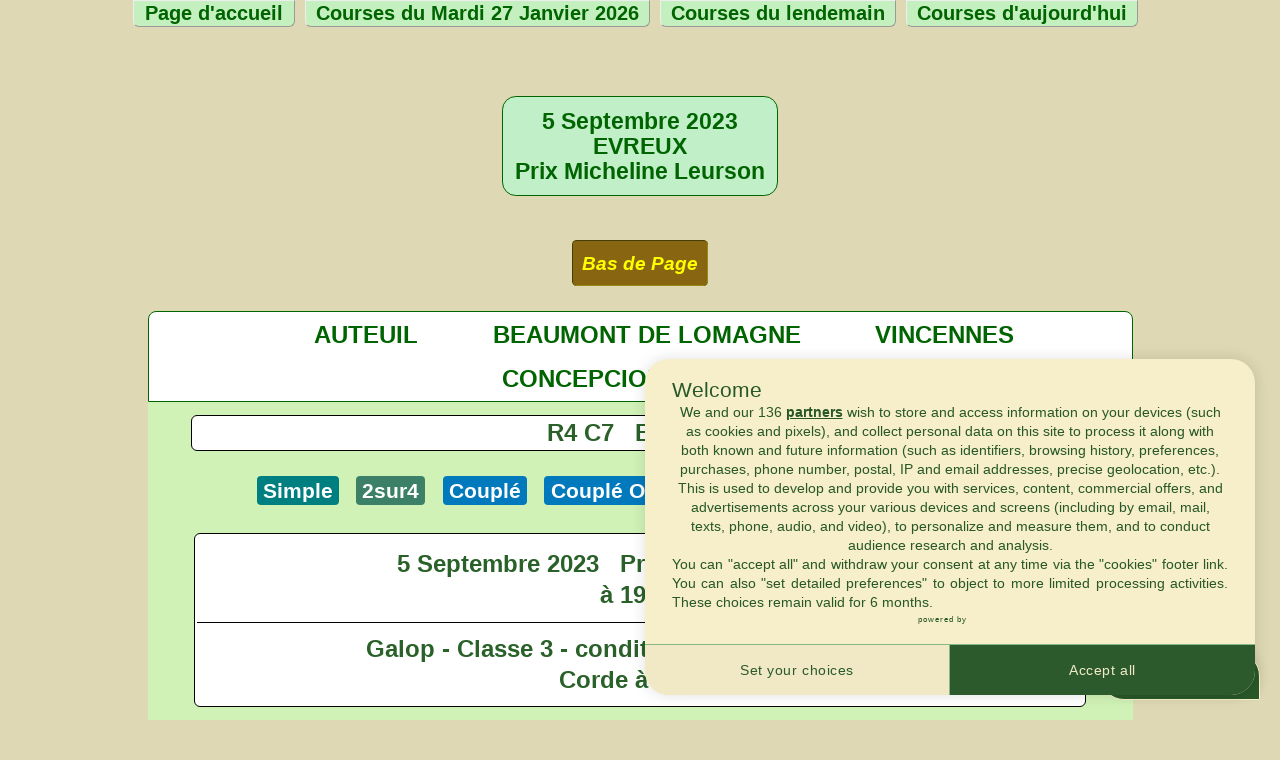

--- FILE ---
content_type: text/html; charset=UTF-8
request_url: https://www.pronostics-courses.fr/php/courses-anciennes/pronostics-old-courses-2309050407.html
body_size: 4444
content:
<!DOCTYPE html>
<html lang="fr">

<head>
<meta http-equiv="Content-Type" content="text/html; charset=utf-8">
<meta name="viewport" content="width=device-width, initial-scale=1.0">

<link rel="stylesheet" type="text/css" nonce="VJNjtuHclzlhrO38SQPTOAgNb0J6zfjK" href="/tmp_style_20260130_02.css">
<script data-cfasync="false" nonce="VJNjtuHclzlhrO38SQPTOAgNb0J6zfjK" src="https://cache.consentframework.com/js/pa/25085/c/SZFBN/stub" referrerpolicy="unsafe-url" charset="utf-8" type="text/javascript"></script>
<script data-cfasync="false" nonce="VJNjtuHclzlhrO38SQPTOAgNb0J6zfjK" src="https://choices.consentframework.com/js/pa/25085/c/SZFBN/cmp" referrerpolicy="unsafe-url" charset="utf-8" type="text/javascript" async></script>

<!--[if IE]>
<meta http-equiv="X-UA-Compatible" content="IE=edge">
<![endif]-->
<!--[if lt IE 9]>
<script nonce="VJNjtuHclzlhrO38SQPTOAgNb0J6zfjK" src="http://github.com/aFarkas/html5shiv/blob/master/dist/html5shiv.js" defer></script>
<![endif]-->


<!-- Matomo -->
<script nonce="VJNjtuHclzlhrO38SQPTOAgNb0J6zfjK">
  var _paq = window._paq = window._paq || [];
  /* tracker methods like "setCustomDimension" should be called before "trackPageView" */
  _paq.push(['trackPageView']);
  _paq.push(['enableLinkTracking']);
  _paq.push(['HeatmapSessionRecording::disable']);
  (function() {
    var u="https://analytics.pronostics-courses.fr/";
    _paq.push(['setTrackerUrl', u+'matomo.php']);
    _paq.push(['setSiteId', '1']);
    var d=document, g=d.createElement('script'), s=d.getElementsByTagName('script')[0];
    g.type='text/javascript'; g.nonce="VJNjtuHclzlhrO38SQPTOAgNb0J6zfjK"; g.async=true; g.src=u+'matomo.js'; s.parentNode.insertBefore(g,s);
  })();
</script>
<!-- End Matomo Code -->



<link rel="canonical" href="https://www.pronostics-courses.fr/php/courses-anciennes/pronostics-old-courses-2309050407.html">
<title>Prix Micheline Leurson - EVREUX - 05/09/2023</title>
<meta name="keywords" content="cheval, chevaux, pronostics, courses de chevaux, pronostic, pronostics courses, pronostics courses de chevaux, estimations pr&eacute;visionnelles, base de donn&eacute;es courses">


<meta name="description" content="5 Septembre 2023 - Pronostics et Statistiques Courses courues : EVREUX  Prix Micheline Leurson 2 SUR 4">
<meta name="author" content="Jean-Francois Ortolo">
</head>
<body itemscope itemtype="http://schema.org/WebPage">
<meta itemprop="name" content="Prix Micheline Leurson - EVREUX - 05/09/2023">
<meta itemprop="description" content="5 Septembre 2023 - Pronostics et Statistiques Courses courues : EVREUX  Prix Micheline Leurson 2 SUR 4">
<a itemprop="url" href="https://www.pronostics-courses.fr/php/courses-anciennes/pronostics-old-courses-2309050407.html" aria-label="5 Septembre 2023 - Pronostics et Statistiques Courses courues : EVREUX  Prix Micheline Leurson 2 SUR 4"></a>
<span itemscope itemtype="http://schema.org/Language">
<meta itemprop="name" content="French">
</span>
<div itemscope itemtype="http://schema.org/AboutPage">
<div itemprop="author" itemscope itemtype="http://schema.org/Person">
<meta itemprop="name" content="Jean-Francois Ortolo">
<meta itemprop="birthDate" content="1957-12-18">
<meta itemprop="nationality" content="French">
<meta itemprop="homeLocation" content="Paris">
</div>
</div>

<meta property="og:title" content="Prix Micheline Leurson - EVREUX - 05/09/2023">
<meta property="og:type" content="Prix Micheline Leurson - EVREUX - 05/09/2023">
<meta property="og:url" content="https://www.pronostics-courses.fr/php/courses-anciennes/pronostics-old-courses-2309050407.html">

<div id="Menu_Page"></div><label for="show-menu" class="show-menu">Menu</label>
<input type="checkbox" id="show-menu" aria-pressed="true" role="button">
<ul id="new_menu" itemscope itemtype="http://schema.org/WebPageElement">
<li itemprop="itemListElement" itemscope itemtype="http://schema.org/ListItem"><a itemprop="item" itemscope itemtype="http://schema.org/SiteNavigationElement" href="https://www.pronostics-courses.fr">Page d&#039;accueil</a></li><li itemprop="itemListElement" itemscope itemtype="http://schema.org/ListItem"><a itemprop="item" itemscope itemtype="http://schema.org/SiteNavigationElement" href="https://www.pronostics-courses.fr/php/courses-anciennes/liste-old-courses-27-1-2026.html"> Courses du Mardi 27 Janvier 2026</a></li><li itemprop="itemListElement" itemscope itemtype="http://schema.org/ListItem"><a itemprop="item" itemscope itemtype="http://schema.org/SiteNavigationElement" href="https://www.pronostics-courses.fr/php/courses-lendemain/new-courses.php">Courses du lendemain</a></li><li itemprop="itemListElement" itemscope itemtype="http://schema.org/ListItem"><a itemprop="item" itemscope itemtype="http://schema.org/SiteNavigationElement" href="https://www.pronostics-courses.fr/php/courses-aujourdhui/new-courses.php">Courses d'aujourd'hui</a></li></ul>
<br>
<br>
<section>
<h1 class="generic_en_tete en_tete coul_titre_courses">
5 Septembre 2023<br>EVREUX<br>Prix Micheline Leurson</h1>
<br>
<br>
<a id="Haut_Page" href="#Bas_Page">Bas de Page</a><br>
<br>
<article>
<table class="generic_main coul_table_courses" itemscope itemtype="http://schema.org/Table">
<caption class="titre_titre_new coul_table_courses" itemprop="description">

<div class="liens_reunions">
<h2 class="center_liens"><a href="https://www.pronostics-courses.fr/php/courses-anciennes/liste-old-courses-05-09-2023.html#ancre_reunion_0">AUTEUIL</a>
</h2>
<h2 class="center_liens"><a href="https://www.pronostics-courses.fr/php/courses-anciennes/liste-old-courses-05-09-2023.html#ancre_reunion_1">BEAUMONT DE LOMAGNE</a>
</h2>
<h2 class="center_liens"><a href="https://www.pronostics-courses.fr/php/courses-anciennes/liste-old-courses-05-09-2023.html#ancre_reunion_2">VINCENNES</a>
</h2>
<h2 class="center_liens"><a href="https://www.pronostics-courses.fr/php/courses-anciennes/liste-old-courses-05-09-2023.html#ancre_reunion_4">CONCEPCION</a>
</h2>
<h2 class="center_liens"><a href="https://www.pronostics-courses.fr/php/courses-anciennes/liste-old-courses-05-09-2023.html#ancre_reunion_5">DIEPPE</a>
</h2>
</div>

<div class="reunion">
R4&nbsp;C7&nbsp;&nbsp;&nbsp;EVREUX</div>
<div class="liens_courses_center"><div class="parallelogramme coul logo_simple paris_none">Simple</div>
<div class="parallelogramme coul logo_2sur4 paris_none">2sur4</div>
<div class="parallelogramme coul logo_couple paris_none">Couplé</div>
<div class="parallelogramme coul logo_couple_ordre paris_none">Couplé Ordre</div>
<div class="parallelogramme coul logo_trio paris_plain">Trio</div>
<div class="parallelogramme coul logo_trio_ordre paris_plain">Trio Ordre</div>
<div class="parallelogramme coul logo_mini_multi paris_plain">Mini Multi</div>
</div>
<div class="course_liste">
<div class="course">
<span>5 Septembre 2023</span>&nbsp;&nbsp;&nbsp;<span>Prix Micheline Leurson</span><br>
&nbsp;<span>&agrave;&nbsp;19h42</span></div>
<div class="liste">
<nav>Galop - Classe 3 - conditions - 12 000 &euro; -  2500  m</nav>
<nav>Corde à droite</nav>
</div>
</div>
&nbsp;&nbsp;<div class="liens_courses">
<div class="lien_course_actif"><a href="https://www.pronostics-courses.fr/php/courses-anciennes/pronostics-old-courses-2309050401.html">1</a>
</div>
<div class="lien_course_actif"><a href="https://www.pronostics-courses.fr/php/courses-anciennes/pronostics-old-courses-2309050402.html">2</a>
</div>
<div class="lien_course_actif"><a href="https://www.pronostics-courses.fr/php/courses-anciennes/pronostics-old-courses-2309050403.html">3</a>
</div>
<div class="lien_course_actif"><a href="https://www.pronostics-courses.fr/php/courses-anciennes/pronostics-old-courses-2309050404.html">4</a>
</div>
<div class="lien_course_actif"><a href="https://www.pronostics-courses.fr/php/courses-anciennes/pronostics-old-courses-2309050405.html">5</a>
</div>
<div class="lien_course_actif"><a href="https://www.pronostics-courses.fr/php/courses-anciennes/pronostics-old-courses-2309050406.html">6</a>
</div>
<div class="lien_course_none">7</div>
<div class="lien_course_actif"><a href="https://www.pronostics-courses.fr/php/courses-anciennes/pronostics-old-courses-2309050408.html">8</a>
</div>
</div>

</caption>
<thead>
<tr>
<th class="tooltip titrehorse" data-toggle="Nom du Cheval">
Chevaux</th>
<th class="tooltip titrecells" data-toggle="No Partants">
N°</th>
<th class="tooltip titrecells_no_tab" data-toggle="Sexe">
S</th>
<th class="tooltip titrecells_no_tab" data-toggle="Age">
A</th>
<th class="tooltip titrecells_no_tab" data-toggle="Trend à la date de la dernière course.">
Trend<br>Pr&eacute;c&eacute;d</th>
<th class="tooltip titrecells_no_tab" data-toggle="Trend actualisé à la date de la course actuelle.">
Trend<br>Actuel</th>
<th class="tooltip titrecells" data-toggle="Ce mode de Trend ne tient compte que des Courses passées datant de moins d'un an.">
Trend<br>R&eacute;cent</th>
<th class="tooltip titrecells_no_tab" data-toggle="Nombre de jours depuis la dernière course courue.">
Jours</th>
<th class="tooltip titrecells" data-toggle="Estimation Prévisionn. complète.">
Estim.<br>Pr&eacute;vis.</th>
<th class="tooltip titrecells" data-toggle="Nombre de courses précédentes courues par le cheval.">
Couru</th>
<th class="tooltip titrecells" data-toggle="Ce sont les rangs obtenus par chaque Cheval, lors de cette Course.">
Rangs</th>
<th class="tooltip titrecells" data-toggle="Moyenne pondérée des rangs d'arrrivées obtenus pour chaque Courses.">
Indice<br>Rang</th>
<th class="tooltip titrecells_no_tab" data-toggle="La moyenne pondérée ne prend en compte, que les rangs des Chevaux inférieurs ou égaux à 5.">
Plac&eacute;</th>
<th class="tooltip titrecells_no_tab" data-toggle="Pourcent. d'arrivées parmi les cinq premiers.">
&#037;<br>&lt;&#061;5</th>
<th class="tooltip titrecells_no_tab" data-toggle="Pourcent. d'arrivées parmi les trois premiers.">
&#037;<br>&lt;&#061;3</th>
</tr>
</thead>
<tbody>
<tr>
<td class="coul4 coul_black">&nbsp;GIRASOLE</td>
<td class="cellscenter">4</td>
<td class="cellscenter_no_tab">F</td>
<td class="cellscenter_no_tab">3</td>
<td class="cellscenter_no_tab">3,30</td>
<td class="cellscenter_no_tab">0,52</td>
<td class="cellscenter">3,30</td>
<td class="cellscenter_no_tab">17</td>
<td class="cellscenter">1,31</td>
<td class="cellscenter">3</td>
<td class="cellscenter3">3</td>
<td class="cellscenter">9,36</td>
<td class="cellscenter_no_tab">4,68</td>
<td class="cellscenter_no_tab">66</td>
<td class="cellscenter_no_tab">66</td>
</tr>
<tr>
<td class="coul1 coul_black">&nbsp;ULTRA&nbsp;D&#039;AUNOU</td>
<td class="cellscenter">1</td>
<td class="cellscenter_no_tab">H</td>
<td class="cellscenter_no_tab">3</td>
<td class="cellscenter_no_tab">7,37</td>
<td class="cellscenter_no_tab">9,83</td>
<td class="cellscenter">7,37</td>
<td class="cellscenter_no_tab">31</td>
<td class="cellscenter">9,83</td>
<td class="cellscenter">2</td>
<td class="cellscenter">5</td>
<td class="cellscenter">6,14</td>
<td class="cellscenter_no_tab">6,14</td>
<td class="cellscenter_no_tab">100</td>
<td class="cellscenter_no_tab">100</td>
</tr>
<tr>
<td class="coul9 coul_black">&nbsp;PAVLOVA&nbsp;DU&nbsp;BERLAIS</td>
<td class="cellscenter">9</td>
<td class="cellscenter_no_tab">F</td>
<td class="cellscenter_no_tab">3</td>
<td class="cellscenter_no_tab">14,75</td>
<td class="cellscenter_no_tab">347,02</td>
<td class="cellscenter">14,75</td>
<td class="cellscenter_no_tab">289</td>
<td class="cellscenter">347,02</td>
<td class="cellscenter">2</td>
<td class="cellscenter">8</td>
<td class="cellscenter">8,42</td>
<td class="cellscenter_no_tab">2,11</td>
<td class="cellscenter_no_tab">50</td>
<td class="cellscenter_no_tab">50</td>
</tr>
<tr>
<td class="coul2 coul_white">&nbsp;RODAINAH</td>
<td class="cellscenter">2</td>
<td class="cellscenter_no_tab">F</td>
<td class="cellscenter_no_tab">3</td>
<td class="cellscenter_no_tab">8,28</td>
<td class="cellscenter_no_tab">6,02</td>
<td class="cellscenter">8,28</td>
<td class="cellscenter_no_tab">31</td>
<td class="cellscenter">5,41</td>
<td class="cellscenter">5</td>
<td class="cellscenter1">1</td>
<td class="cellscenter">11,70</td>
<td class="cellscenter_no_tab">8,58</td>
<td class="cellscenter_no_tab">60</td>
<td class="cellscenter_no_tab">20</td>
</tr>
<tr>
<td class="coul5 coul_black">&nbsp;TRUBLION</td>
<td class="cellscenter">5</td>
<td class="cellscenter_no_tab">H</td>
<td class="cellscenter_no_tab">3</td>
<td class="cellscenter_no_tab">9,21</td>
<td class="cellscenter_no_tab">-57,21</td>
<td class="cellscenter">9,21</td>
<td class="cellscenter_no_tab">101</td>
<td class="cellscenter">-57,21</td>
<td class="cellscenter">2</td>
<td class="cellscenter4">4</td>
<td class="cellscenter">16,12</td>
<td class="cellscenter_no_tab">9,21</td>
<td class="cellscenter_no_tab">50</td>
<td class="cellscenter_no_tab">0</td>
</tr>
<tr>
<td class="coul8 coul_black">&nbsp;ANAGALLIS</td>
<td class="cellscenter">8</td>
<td class="cellscenter_no_tab">F</td>
<td class="cellscenter_no_tab">3</td>
<td class="cellscenter_no_tab">12,65</td>
<td class="cellscenter_no_tab">7,60</td>
<td class="cellscenter">12,65</td>
<td class="cellscenter_no_tab">67</td>
<td class="cellscenter">7,60</td>
<td class="cellscenter">2</td>
<td class="cellscenter2">2</td>
<td class="cellscenter">13,70</td>
<td class="cellscenter_no_tab">13,70</td>
<td class="cellscenter_no_tab">0</td>
<td class="cellscenter_no_tab">0</td>
</tr>
<tr>
<td class="coul6 coul_white">&nbsp;WISH&nbsp;HOP</td>
<td class="cellscenter">6</td>
<td class="cellscenter_no_tab">H</td>
<td class="cellscenter_no_tab">3</td>
<td class="cellscenter_no_tab">24,46</td>
<td class="cellscenter_no_tab">28,91</td>
<td class="cellscenter">24,46</td>
<td class="cellscenter_no_tab">30</td>
<td class="cellscenter">28,91</td>
<td class="cellscenter">2</td>
<td class="cellscenter">9</td>
<td class="cellscenter">22,24</td>
<td class="cellscenter_no_tab">22,24</td>
<td class="cellscenter_no_tab">0</td>
<td class="cellscenter_no_tab">0</td>
</tr>
<tr>
<td class="coul3 coul_black">&nbsp;DRUM&nbsp;ROLL</td>
<td class="cellscenter">3</td>
<td class="cellscenter_no_tab">F</td>
<td class="cellscenter_no_tab">3</td>
<td class="cellscenter_no_tab">18,10</td>
<td class="cellscenter_no_tab">18,17</td>
<td class="cellscenter">18,10</td>
<td class="cellscenter_no_tab">31</td>
<td class="cellscenter">19,16</td>
<td class="cellscenter">5</td>
<td class="cellscenter">6</td>
<td class="cellscenter">17,79</td>
<td class="cellscenter_no_tab">8,19</td>
<td class="cellscenter_no_tab">40</td>
<td class="cellscenter_no_tab">20</td>
</tr>
<tr>
<td class="coul7 coul_black">&nbsp;ON&nbsp;A&nbsp;SOUFFERT</td>
<td class="cellscenter">7</td>
<td class="cellscenter_no_tab">H</td>
<td class="cellscenter_no_tab">3</td>
<td class="cellscenter_no_tab">28,91</td>
<td class="cellscenter_no_tab">49,25</td>
<td class="cellscenter">28,91</td>
<td class="cellscenter_no_tab">32</td>
<td class="cellscenter">49,25</td>
<td class="cellscenter">2</td>
<td class="cellscenter">7</td>
<td class="cellscenter">20,02</td>
<td class="cellscenter_no_tab">11,12</td>
<td class="cellscenter_no_tab">50</td>
<td class="cellscenter_no_tab">0</td>
</tr>
<tr>
<td class="coul10 coul_white">&nbsp;SHALAKA</td>
<td class="cellscenter">10</td>
<td class="cellscenter_no_tab">F</td>
<td class="cellscenter_no_tab">3</td>
<td class="cellscenter_no_tab">18,97</td>
<td class="cellscenter_no_tab">-48,25</td>
<td class="cellscenter">18,97</td>
<td class="cellscenter_no_tab">41</td>
<td class="cellscenter">-48,25</td>
<td class="cellscenter">2</td>
<td class="cellscenter"></td>
<td class="cellscenter">26,35</td>
<td class="cellscenter_no_tab">26,35</td>
<td class="cellscenter_no_tab">0</td>
<td class="cellscenter_no_tab">0</td>
</tr>
</tbody>
</table>
</article>
<div>
<br>
</div>
<div>
<p aria-hidden="true"></p>
<br>
</div>
<article>
<div class="autour_pronos">
<table class="generic_pronostics">
<caption class="titre_pronostic">
<h3>
Pronostic Calcul&eacute;
</h3>
</caption>
<thead>
<tr>
<th class="titre_ancienne">
Rangs Pr&eacute;vus
</th><th class="ligne1_anciennes">
1
</th><th class="ligne1_anciennes">
2
</th><th class="ligne1_anciennes">
3
</th><th class="ligne1_anciennes">
4
</th><th class="ligne1_anciennes">
5
</th><th class="ligne1_anciennes">
6
</th><th class="ligne1_anciennes">
7
</th></tr>
</thead>
<tbody>
<tr>
<td class="titre_ancienne">
Partants
</td><td class="ligne3_anciennes">
4
</td><td class="ligne3_anciennes">
1
</td><td class="ligne3_anciennes">
2
</td><td class="ligne3_anciennes">
6
</td><td class="ligne3_anciennes">
3
</td><td class="ligne3_anciennes">
7
</td><td class="ligne3_anciennes">
10
</td></tr>
<tr>
<td class="titre_ancienne">
Rangs obtenus
</td><td class="ligne3_anciennes3">
3
</td><td class="ligne3_anciennes">

</td><td class="ligne3_anciennes1">
1
</td><td class="ligne3_anciennes">

</td><td class="ligne3_anciennes">

</td><td class="ligne3_anciennes">

</td><td class="ligne3_anciennes">

</td></tr>
</tbody>
</table>
</div>
</article>
<div>
<br>
</div>
<div>
<br>
<br>
</div>
<div>
<br>
</div>
<article>
<h2 class="autour_pronos coul_autour_pronos">
Rapports des Courses
</h2>
<div class="centered_50_rapports">
<div class="tableau_rapports">
<div class="legende">
eRapports pour 1 &euro;</div>
<div class="table">
	<div class="td_first_titre colspan30">
	eSimple
	</div>
	<div class="td_first colspan23">
	2
	</div>
	<div class="td_first colspan23">
	8
	</div>
	<div class="td_first colspan23">
	4
	</div>
	<div class="td_first_bas colspan30">
	Gagnant
	</div>
	<div class="td_bas colspan23">
	3,70
	</div>
	<div class="td_bas colspan23">
	&nbsp;
	</div>
	<div class="td_bas colspan23">
	&nbsp;
	</div>
	<div class="td_first_bas colspan30">
	Plac&eacute;
	</div>
	<div class="td_bas colspan23">
	1,40
	</div>
	<div class="td_bas colspan23">
	1,50
	</div>
	<div class="td_bas colspan23">
	1,60
	</div>
</div>
<br>
<br>
<div class="table">
	<div class="td_first_titre colspan30">
	eCoupl&eacute;
	</div>
	<div class="td_first colspan23">
	2-8
	</div>
	<div class="td_first colspan23">
	2-4
	</div>
	<div class="td_first colspan23">
	8-4
	</div>
	<div class="td_first_bas colspan30">
	Gagnant
	</div>
	<div class="td_bas colspan23">
	7,20
	</div>
	<div class="td_bas colspan23">
	&nbsp;
	</div>
	<div class="td_bas colspan23">
	&nbsp;
	</div>
	<div class="td_first_bas colspan30">
	Plac&eacute;
	</div>
	<div class="td_bas colspan23">
	2,90
	</div>
	<div class="td_bas colspan23">
	2,90
	</div>
	<div class="td_bas colspan23">
	3,40
	</div>
</div>
<br>
<br>
<div class="table">
	<div class="td_first_titre colspan50">
	eTrio
	</div>
	<div class="td_first colspan50">
	2-8-4
	</div>
	<div class="td_first_bas colspan50">
	&nbsp;
	</div>
	<div class="td_bas colspan50">
	6,40
	</div>
</div>
<br>
<br>
<div class="table">
	<div class="td_first_titre colspan33">
	e2sur4
	</div>
	<div class="td_titre colspan66">
	1,40
	</div>
	<div class="td_first_bas colspan33">
	2-8
	</div>
	<div class="td_bas colspan33">
	2-5
	</div>
	<div class="td_bas colspan33">
	8-5
	</div>
	<div class="td_first_bas colspan33">
	2-4
	</div>
	<div class="td_bas colspan33">
	8-4
	</div>
	<div class="td_bas colspan33">
	4-5
	</div>
</div>
<br>
<br>
<div class="table">
	<div class="td_first_titre colspan33">
	eMini Multi
	</div>
	<div class="td_titre colspan66">
	2-8-4-5
	</div>
	<div class="td_first_bas colspan33">
	Mini Multi en 4
	</div>
	<div class="td_bas colspan33">
	Mini Multi en 5
	</div>
	<div class="td_bas colspan33">
	Mini Multi en 6
	</div>
	<div class="td_first_bas colspan33">
	18,00
	</div>
	<div class="td_bas colspan33">
	3,60
	</div>
	<div class="td_bas colspan33">
	1,20
	</div>
</div>
<br>
<br>
</div>
</div>
<p><br></p>
<div class="centered_50_rapports">
<div class="tableau_rapports">
<div class="legende">
Rapports réels pour 1&euro;</div>
<div class="table">
	<div class="td_first_titre colspan30">
	Simple
	</div>
	<div class="td_first colspan23">
	2
	</div>
	<div class="td_first colspan23">
	8
	</div>
	<div class="td_first colspan23">
	4
	</div>
	<div class="td_first_bas colspan30">
	Gagnant
	</div>
	<div class="td_bas colspan23">
	3,90
	</div>
	<div class="td_bas colspan23">
	&nbsp;
	</div>
	<div class="td_bas colspan23">
	&nbsp;
	</div>
	<div class="td_first_bas colspan30">
	Plac&eacute;
	</div>
	<div class="td_bas colspan23">
	1,50
	</div>
	<div class="td_bas colspan23">
	1,50
	</div>
	<div class="td_bas colspan23">
	1,70
	</div>
</div>
<br>
<br>
<div class="table">
	<div class="td_first_titre colspan30">
	Coupl&eacute;
	</div>
	<div class="td_first colspan23">
	2-8
	</div>
	<div class="td_first colspan23">
	2-4
	</div>
	<div class="td_first colspan23">
	8-4
	</div>
	<div class="td_first_bas colspan30">
	Gagnant
	</div>
	<div class="td_bas colspan23">
	5,60
	</div>
	<div class="td_bas colspan23">
	&nbsp;
	</div>
	<div class="td_bas colspan23">
	&nbsp;
	</div>
	<div class="td_first_bas colspan30">
	Plac&eacute;
	</div>
	<div class="td_bas colspan23">
	2,40
	</div>
	<div class="td_bas colspan23">
	2,90
	</div>
	<div class="td_bas colspan23">
	3,10
	</div>
</div>
<br>
<br>
<div class="table">
	<div class="td_first_titre colspan50">
	Trio
	</div>
	<div class="td_first colspan50">
	2-8-4
	</div>
	<div class="td_first_bas colspan50">
	&nbsp;
	</div>
	<div class="td_bas colspan50">
	7,00
	</div>
</div>
<br>
<br>
<div class="table">
	<div class="td_first_titre colspan33">
	2 sur 4
	</div>
	<div class="td_titre colspan66">
	1,60
	</div>
	<div class="td_first_bas colspan33">
	2-8
	</div>
	<div class="td_bas colspan33">
	2-5
	</div>
	<div class="td_bas colspan33">
	8-5
	</div>
	<div class="td_first_bas colspan33">
	2-4
	</div>
	<div class="td_bas colspan33">
	8-4
	</div>
	<div class="td_bas colspan33">
	4-5
	</div>
</div>
<br>
<br>
<div class="table">
	<div class="td_first_titre colspan33">
	Mini Multi
	</div>
	<div class="td_titre colspan66">
	2-8-4-5
	</div>
	<div class="td_first_bas colspan33">
	Mini Multi en 4
	</div>
	<div class="td_bas colspan33">
	Mini Multi en 5
	</div>
	<div class="td_bas colspan33">
	Mini Multi en 6
	</div>
	<div class="td_first_bas colspan33">
	21,00
	</div>
	<div class="td_bas colspan33">
	4,20
	</div>
	<div class="td_bas colspan33">
	1,40
	</div>
</div>
<br>
<br>
</div>
</div>
<p><br></p>
<p><br></p>
<div class="centered_50_rapports">
<div class="tableau_rapports">
<div class="legende">
Rapports Genybet pour 1 &euro;</div>
<div class="table">
	<div class="td_first_titre colspan30">
	gSimple
	</div>
	<div class="td_first colspan23">
	2
	</div>
	<div class="td_first colspan23">
	8
	</div>
	<div class="td_first colspan23">
	4
	</div>
	<div class="td_first_bas colspan30">
	Gagnant
	</div>
	<div class="td_bas colspan23">
	4,41
	</div>
	<div class="td_bas colspan23">
	&nbsp;
	</div>
	<div class="td_bas colspan23">
	&nbsp;
	</div>
	<div class="td_first_bas colspan30">
	Plac&eacute;
	</div>
	<div class="td_bas colspan23">
	1,14
	</div>
	<div class="td_bas colspan23">
	1,36
	</div>
	<div class="td_bas colspan23">
	1,55
	</div>
</div>
<br>
<br>
<div class="table">
	<div class="td_first_titre colspan30">
	gCoupl&eacute;
	</div>
	<div class="td_first colspan23">
	2-8
	</div>
	<div class="td_first colspan23">
	2-4
	</div>
	<div class="td_first colspan23">
	8-4
	</div>
	<div class="td_first_bas colspan30">
	Gagnant
	</div>
	<div class="td_bas colspan23">
	8,16
	</div>
	<div class="td_bas colspan23">
	&nbsp;
	</div>
	<div class="td_bas colspan23">
	&nbsp;
	</div>
	<div class="td_first_bas colspan30">
	Plac&eacute;
	</div>
	<div class="td_bas colspan23">
	2,84
	</div>
	<div class="td_bas colspan23">
	3,23
	</div>
	<div class="td_bas colspan23">
	3,92
	</div>
</div>
<br>
<br>
<div class="table">
	<div class="td_first_titre colspan50">
	gCoupl&eacute; Ordre
	</div>
	<div class="td_first colspan50">
	2-8
	</div>
	<div class="td_first_bas colspan50">
	Gagnant
	</div>
	<div class="td_bas colspan50">
	17,24
	</div>
</div>
<br>
<br>
<div class="table">
	<div class="td_first_titre colspan50">
	gTrio
	</div>
	<div class="td_first colspan50">
	2-8-4
	</div>
	<div class="td_first_bas colspan50">
	&nbsp;
	</div>
	<div class="td_bas colspan50">
	8,07
	</div>
</div>
<br>
<br>
<div class="table">
	<div class="td_first_titre colspan50">
	gTrio Ordre
	</div>
	<div class="td_first colspan50">
	2-8-4
	</div>
	<div class="td_first_bas colspan50">
	&nbsp;
	</div>
	<div class="td_bas colspan50">
	48,15
	</div>
</div>
<br>
<br>
<div class="table">
	<div class="td_first_titre colspan33">
	g2sur4
	</div>
	<div class="td_titre colspan66">
	1,57
	</div>
	<div class="td_first_bas colspan33">
	2-8
	</div>
	<div class="td_bas colspan33">
	2-5
	</div>
	<div class="td_bas colspan33">
	8-5
	</div>
	<div class="td_first_bas colspan33">
	2-4
	</div>
	<div class="td_bas colspan33">
	8-4
	</div>
	<div class="td_bas colspan33">
	4-5
	</div>
</div>
<br>
<br>
<div class="table">
	<div class="td_first_titre colspan50">
	gTop4
	</div>
	<div class="td_first colspan50">
	2-8-4-5
	</div>
	<div class="td_first_bas colspan50">
	&nbsp;
	</div>
	<div class="td_bas colspan50">
	23,48
	</div>
	<div class="td_bas colspan50">
	1,00
	</div>
	<div class="td_bas colspan50">
	299,74
	</div>
</div>
<br>
<br>
</div>
</div>
</article>
<div>
</div>
<span itemprop="item" itemscope itemtype="http://schema.org/SiteNavigationElement">
<a class="bouton coul_boutons" href="https://www.pronostics-courses.fr/php/courses-anciennes/mode_demploi.html" itemprop="url">
<span itemprop="description">M&eacute;thode d&#039;Utilisation des Statistiques</span>
</a>
</span>
<div>
<br>
<br>
</div>
<article>
<form action="https://www.pronostics-courses.fr/php/courses-anciennes/statistiques-old-courses.php" method="get">
<div>
<input type="hidden" id="ENTIERS" name="ENTIERS" value="2309050407t3t1t0.0304t0.0304">
</div>
<!-- HAUT DE LA FORM //-->
<div>
<div class="generic_main table1" itemscope itemtype="http://schema.org/Table">
<div class= "tr">
<div class= "row">
<h3 class="coul_table_courses" itemprop="description">
Panneau de Configuration
</h3>
</div>
</div>
<div class= "tr">
<div class= "row">
<!-- Panneau gauche -->
<div class="container_fieldset">
<div class="no_tab_outside_fieldset">
<fieldset>
<legend>
Mode Statistique
</legend>
<div class="inside_fieldset">
<label class="bouton coul_boutons" for="Mode_0">Multiplicatif
</label>
<input type="radio" id="Mode_0" name="MODE" value="0">
</div>
<div class="inside_fieldset">
<label class="bouton coul_boutons" for="Mode_1">Additif
</label>
<input type="radio" id="Mode_1" name="MODE" value="1" checked="checked">
</div>
</fieldset>
</div>
<!-- Fin de Panneau gauche -->
<!-- Panneau milieu -->
<div class="no_tab_outside_fieldset">
<fieldset>
<legend>
Performances
</legend>
<div class="inside_fieldset">
<label class="bouton coul_boutons" for="Redirect_0">Globales
</label>
<input type="radio" name="REDIRECT" id="Redirect_0" value="0">
</div>
<div class="inside_fieldset">
<label class="bouton coul_boutons" for="Redirect_1">Actuelles
</label>
<input type="radio" name="REDIRECT" id="Redirect_1" value="1" checked="checked">
</div>
</fieldset>
</div>
<!-- Panneau droite -->
<div class="outside_fieldset">
<fieldset>
<legend>
Mode Tri
</legend>
<div class="inside_fieldset">
<label class="bouton coul_boutons" for="Tend_0">Trend Actuel
</label>
<input type="radio" name="TEND" id="Tend_0" value="0">
</div>
<div class="inside_fieldset">
<label class="bouton coul_boutons" for="Tend_1">Estimations
</label>
<input type="radio" name="TEND" id="Tend_1" value="1">
</div>
<div class="inside_fieldset">
<label class="bouton coul_boutons" for="Tend_2">Trend Pr&eacute;c&eacute;d
</label>
<input type="radio" name="TEND" id="Tend_2" value="2">
</div>
<div class="inside_fieldset">
<label class="bouton coul_boutons" for="Tend_3">Trend R&eacute;cent
</label>
<input type="radio" name="TEND" id="Tend_3" value="3" checked="checked">
</div>
<div class="inside_fieldset">
<label class="bouton coul_boutons" for="Tend_4">Indices
</label>
<input type="radio" name="TEND" id="Tend_4" value="4">
</div>
<div class="inside_fieldset">
<label class="bouton coul_boutons" for="Tend_5">Mixte
</label>
<input type="radio" name="TEND" id="Tend_5" value="5">
</div>
<div class="inside_fieldset">
<label class="bouton coul_boutons" for="Tend_6">Valeur calcul&eacute;e
</label>
<input type="radio" name="TEND" id="Tend_6" value="6">
</div>
</fieldset>
</div>
<!-- Fin de Panneau droite -->
<!-- Fin de Table-row  -->
<!-- Fin de Tableau principal  -->
<!-- Fin de div  -->
</div>
</div>
</div>
<div class= "tr">
<div class= "row">
<div class="container_fieldset">
<!-- BAS DE LA FORM //-->
<!-- Panneau gauche -->
<div class="no_tab_outside_fieldset">
<fieldset>
<legend>
Partants
</legend>
<div>
<input type="checkbox" id="1" name="PARAM[]" value="1" checked>
<label for="1">
Partants 1
</label>
</div>
<div>
<input type="checkbox" id="2" name="PARAM[]" value="2" checked>
<label for="2">
Partants 2
</label>
</div>
<div>
<input type="checkbox" id="3" name="PARAM[]" value="3" checked>
<label for="3">
Partants 3
</label>
</div>
<div>
<input type="checkbox" id="4" name="PARAM[]" value="4" checked>
<label for="4">
Partants 4
</label>
</div>
<div>
<input type="checkbox" id="5" name="PARAM[]" value="5" checked>
<label for="5">
Partants 5
</label>
</div>
<div>
<input type="checkbox" id="6" name="PARAM[]" value="6" checked>
<label for="6">
Partants 6
</label>
</div>
<div>
<input type="checkbox" id="7" name="PARAM[]" value="7" checked>
<label for="7">
Partants 7
</label>
</div>
<div>
<input type="checkbox" id="8" name="PARAM[]" value="8" checked>
<label for="8">
Partants 8
</label>
</div>
<div>
<input type="checkbox" id="9" name="PARAM[]" value="9" checked>
<label for="9">
Partants 9
</label>
</div>
<div>
<input type="checkbox" id="10" name="PARAM[]" value="10" checked>
<label for="10">
Partants 10
</label>
</div>
</fieldset>
</div>
<!-- Fin de Row -->
<!-- Fin de Panneau gauche -->
<!-- Fin de centercellext -->
<input type="hidden" id="TAB_P" name="TAB_P" value="1.2.3.4.5.6.7.8.9.10">
<!-- Début de Panneau milieu -->
<div class="outside_fieldset">
<fieldset>
<legend>
Historique
</legend>
<div class="inside_fieldset">
<label class="bouton coul_boutons" for="Affic_0">Historique
</label>
<input type="radio" name="AFFIC" id="Affic_0" value="1">
</div>
<!-- Fin de table-row -->
<div class="inside_fieldset">
<label class="bouton coul_boutons" for="Affic_1">Pas d&#039;Histor.
</label>
<input type="radio" name="AFFIC" id="Affic_1" value="0" checked="checked">
</div>
<!-- Fin de table-row -->
</fieldset>
</div>
<!-- Fin de Panneau milieu -->
<!-- Fin de centercellext -->
<!-- Début de Panneau droite -->
<div class="no_tab_outside_fieldset">
<fieldset class="trimestre">
<legend>
Trimestre D&eacute;but
</legend>
<label class="bouton coul_boutons" for="FIRST_PERIODE">Trimestre D&eacute;but
</label>
<select id="FIRST_PERIODE" name="FIRST_PERIODE" size="1">
<option value="8091">2022&nbsp;&#045;&nbsp;4</option>
<option value="8092">2023&nbsp;&#045;&nbsp;1</option>
<option selected="selected" value="8093">2023&nbsp;&#045;&nbsp;2</option>
<option value="8094">2023&nbsp;&#045;&nbsp;3</option>
</select>
<!-- Fin de onecentercell -->
</fieldset>
</div>
<div class="no_tab_outside_fieldset">
<fieldset class="trimestre">
<legend>
Trimestre Fin
</legend>
<label class="bouton coul_boutons" for="LAST_PERIODE">Trimestre Fin
</label>
<select id="LAST_PERIODE" name="LAST_PERIODE" size="1">
<option value="8091">2022&nbsp;&#045;&nbsp;4</option>
<option value="8092">2023&nbsp;&#045;&nbsp;1</option>
<option value="8093">2023&nbsp;&#045;&nbsp;2</option>
<option selected="selected" value="8094">2023&nbsp;&#045;&nbsp;3</option>
</select>
<!-- Fin de onecentercell -->
<!-- Fin de Row -->
</fieldset>
</div>
</div>
<!-- Fin de Panneau droite -->
<!-- Fin de centercellext -->
<!-- Fin de Row -->
<!-- Fin de generic_main table1 -->
<!-- Fin de div  -->
</div>
</div>
<div class= "tr">
<div class= "row">
<input class="coul_boutons" type="submit" value="&nbsp;Ok&nbsp;">
</div>
</div>
</div>
</div>
</form>
</article>
</section>
<div>
<br>
<br>
</div>
<footer>
<ul class="menu_page" itemscope itemtype="http://schema.org/ItemList">
<li class="menu_page_haut" itemprop="itemListElement" itemscope itemtype="http://schema.org/ListItem">
<h4 itemprop="item" itemscope itemtype="http://schema.org/SiteNavigationElement">
<a  class="coul_boutons" itemprop="url" href="https://www.pronostics-courses.fr"><span itemprop="description">Page d&#039;accueil</span></a>
</h4>
</li>
<li class="menu_page_milieu" itemprop="itemListElement" itemscope itemtype="http://schema.org/ListItem">
<h4 itemprop="item" itemscope itemtype="http://schema.org/SiteNavigationElement">
<a  class="coul_boutons" itemprop="url" href="https://www.pronostics-courses.fr/php/courses-anciennes/liste-old-courses-05-09-2023.html"><span itemprop="description">Courses du Jour</span></a>
</h4>
</li>
<li class="menu_page_milieu" itemprop="itemListElement" itemscope itemtype="http://schema.org/ListItem">
<h4 itemprop="item" itemscope itemtype="http://schema.org/SiteNavigationElement">
<a  class="coul_boutons" itemprop="url" href="https://www.pronostics-courses.fr/php/courses-lendemain/new-courses.php"><span itemprop="description">Courses du lendemain</span></a>
</h4>
</li>
<li class="menu_page_bas" itemprop="itemListElement" itemscope itemtype="http://schema.org/ListItem">
<h4 itemprop="item" itemscope itemtype="http://schema.org/SiteNavigationElement">
<a  class="coul_boutons" itemprop="url" href="https://www.pronostics-courses.fr/php/courses-aujourdhui/new-courses.php"><span itemprop="description">Courses d'aujourd'hui</span></a>
</h4>
</li>
</ul>
<br>
<br>
<div>
<a id="Bas_Page" href="#Haut_Page">Haut de Page</a></div>
<div>
<p><br></p>
</div>
<p><br></p>
<h4 id="mentions_legales" itemscope itemtype="http://schema.org/WebPageElement">
<span itemprop="about" itemscope itemtype="http://schema.org/SiteNavigationElement">
<a itemprop="url" href="/php/cgu/mentions-legales.html">
<span itemprop="description">Mentions l&eacute;gales du site</span>
</a>
</span>
</h4>
<p><br></p>
<p aria-hidden="true"></p>
</footer>
</body>
</html>


--- FILE ---
content_type: text/css
request_url: https://www.pronostics-courses.fr/tmp_style_20260130_02.css
body_size: 5699
content:
html {
  width: 100%;
  padding: 0;
  box-sizing: border-box;
}
body {
  background-color: #dfd8b4;
  border: 0;
  margin: 0;
  font-family: Arial, Helvetica, "Liberation Sans", FreeSans, sans-serif;
  font-size: 0.9em;
  line-height: 1.8em;
  text-align: center;
  padding: 0;
  width: 100%;
}
img.view2{border-collapse:collapse;border:thin solid darkgreen;margin-left:auto;margin-right:auto;text-align:center;width:97%;height:auto;}
span.coul_listecourses,
h3.coul_listecourses,
h4.coul_listecourses {
  display: inline-block;
  background-color: #fff;
  border: darkgreen solid 1px;
  color: darkgreen;
  border-radius: 5px;
  text-align: center;
  margin: auto;
  padding: 0.3em 0.7em;
}
h1.coul_titre_courses,
h2.coul_titre_courses {
  color: darkgreen;
  background-color: #c0efc8;
}
div.coul_table_courses,
h3.coul_table_courses {
  padding: 0;
  color: darkgreen;
  background-color: #d0f2b6;
}

table.coul_table_courses,
caption.coul_table_courses {
  padding: 0;
  color: darkgreen;
  background-color: #d0f2b6;
  border-radius: 8px 8px 8px 8px;
}

nav.coul_reunions,
h2.coul_reunions,
header.coul_reunions {
  color: #006400;
  background-color: #e0d880;
}
div.coul_boutons,
table.coul_boutons,
caption.coul_boutons,
th.coul_boutons,
label.coul_boutons,
input.coul_boutons,
a.coul_boutons,
span.coul_boutons {
  color: #ffe524;
  background-color: #006b00;
  font-weight: 766;
}
label.coul_boutons,
input.coul_boutons,
a.coul_boutons,
span.coul_boutons {
  border-radius: 7px;
}
label.bouton {
  font-size: 0.75em;
  width: 8.5em;
  text-align: center;
  margin: auto 5px 5px auto;
}
ul {
  list-style-type: none;
}
hr {
  box-sizing: content-box;
  height: 0;
  overflow: visible;
}
button,
input,
select,
textarea {
  font-size: 100%;
  margin: auto;
}
button,
input {
  display: inline-block;
  overflow: visible;
}
button,
select {
  text-transform: none;
}
button::-moz-focus-inner,
[type="button"]::-moz-focus-inner,
[type="submit"]::-moz-focus-inner {
  border-style: none;
  padding: 0;
}
button:-moz-focusring,
[type="button"]:-moz-focusring,
[type="submit"]:-moz-focusring {
  outline: 1px dotted ButtonText;
}
textarea {
  overflow: auto;
}
[type="checkbox"],
[type="radio"] {
  box-sizing: border-box;
  padding: 0;
}
::-webkit-file-upload-button {
  font: inherit;
}
div {
  margin: auto;
  text-align: center;
}
div.menu_page {
  display: inline-block;
  background-color: #fff;
  border: darkgreen inset 1px;
  border-radius: 6px;
  font-size: 1.25em;
  font-weight: 700;
  list-style-type: none;
  margin: 0.5em auto;
  padding: 0.5em;
  text-align: center;
}
h1 {
  margin-left: auto;
  margin-right: auto;
  text-align: center;
  font-size: 1em;
  font-style: normal;
  font-weight: 700;
  text-decoration: none;
}
h2,
div.text {
  text-indent: 2em;
  max-width: 90%;
  margin: 0 auto;
  text-align: center;
  font-size: 1em;
  font-weight: 700;
  color: darkgreen;
}
h2 {
  text-align: center;
}
ul.bloctextebas div.text {
  text-align: center;
}
h3,
h4 {
  display: block;
  color: darkgreen;
  font-size: 1em;
  font-weight: 700;
  margin: 0 auto;
  text-align: center;
}
div.logo {
  font-size: 2em;
  background-color: #6c6;
  background-image: linear-gradient(#4f856a, #57e07f);
  border-radius: 0.6em;
  box-shadow: 1px 1.5px 4px 1px rgb(20, 80, 40, 0.7);
  color: #ff3;
  display: inline-block;
  font-weight: 700;
  padding: 0.5em;
  text-shadow: 0 1px 0 #441;
}
h1.en_tete,
h3.en_tete {
  display: inline-block;
  font-size: 1.6em;
}
div.contact {
  max-width: 95%;
  margin-left: auto;
  margin-right: auto;
  padding: 0;
  text-align: center;
}
h1.generic_en_tete,
h2.generic_en_tete,
h3.generic_en_tete,
div.generic_en_tete {
  display: inline-block;
  border-collapse: collapse;
  border-color: darkgreen;
  border-radius: 0.6em;
  border-style: solid;
  border-width: thin;
  padding: 0.5em;
}
h1.titre,
h2.titre {
  width: 98%;
  margin: 2em auto;
}
h2.en_tete {
  width: 60%;
}
h2.center_liens {
  background-color: #fff;
  border: 0;
  color: darkgreen;
  display: inline-block;
  font-size: 1em;
  font-weight: 700;
  margin: auto;
  padding: 0.4em;
}
h2.center_liens a:hover {
  color: #c93;
}
div.table1 {
  max-width: 100%;
  border: darkgreen solid thin;
  border-collapse: collapse;
  padding: 0.3em;
}
a {
  color: inherit;
  line-height: inherit;
  font-weight: 700;
  text-decoration: none;
}
a:hover {
  text-decoration: underline;
}
a:active {
  outline: 0;
}
table {
  display: table;
  border-spacing: 0;
  border-collapse: separate;
  border-spacing: 0;
  border-width: thin;
  border-style: solid;
  border-color: darkgreen;
  margin: auto;
  text-align: center;
}
caption {
  font-weight: 700;
  margin: 0 auto;
  padding: 0.2em 0.4em;
  text-align: center;
}
td,
th {
  border-collapse: collapse;
  border: darkgreen solid thin;
  font-weight: 700;
  margin: 0;
  text-align: center;
  padding: 0.17em;
}
td {
  color: darkgreen;
}
form {
  text-align: center;
  margin: 0.3em auto;
  margin: 0.3em;
  font-size: 1.4em;
}
form.calendar {
  display: inline-block;
}
table.generic_main {
  display: table;
  margin: auto;
  text-align: center;
  border-collapse: collapse;
  border-spacing: 0;
  border-color: darkgreen;
  border-width: thin;
  border-radius: 8px 8px 8px 8px;
  padding: 0.25em;
  font-size: 1.4em;
}
div.generic_main {
  display: table;
  text-align: center;
  margin: 0 auto;
  font-weight: 700;
  font-size: 1.1em;
  border-collapse: separate;
  padding: 0;
  border: thin solid black;
  border-radius: 10px;
}
caption.titre_titre_new {
  font-size: 1.2em;
  border-color: transparent;
}
div.centercellext {
  display: table-cell;
  padding: 0.2em;
  vertical-align: middle;
  border: darkgreen solid thin;
}
input,
textarea,
select,
button {
  font-size: 20px;
  font-weight: 600;
  box-sizing: border-box;
  color: darkgreen;
  background-color: white;
}
option {
  font-size: 20px;
  font-weight: 600;
}
textarea {
  vertical-align: top;
  font-size: 0.8em;
}
#statistiques {
  border-collapse: collapse;
}
#Bas_Page,
#Haut_Page {
  display: inline-block;
  text-align: center;
  margin: auto;
  font-size: 1.3em;
  padding: 0.5em;
  background-color: #861;
  border-color: #981;
  border-style: ridge;
  border-width: thin;
  border-radius: 0.25em;
  color: yellow;
  font-style: italic;
  font-weight: bold;
}
.bouton {
  display: inline-block;
  max-width: 14em;
  padding: 5px 6px;
  font-size: 18px;
  font-weight: bold;
  margin: 10px auto;
  text-align: center;
  border-style: solid;
  border-width: thin 2px 2px thin;
  border-color: grey;
}
.bouton:hover {
  border-width: 2px thin thin 2px;
}
a.bouton span {
  padding: 2px;
}

td.coul {
  padding: 0.3em;
}
.coul1 {
  background-color: #f90;
}
.coul2 {
  background-color: #93f;
}
.coul3 {
  background-color: #3cf;
}
.coul4 {
  background-color: #6fc;
}
.coul5 {
  background-color: #f9f;
}
.coul6 {
  background-color: #00f;
}
.coul7 {
  background-color: #ff0;
}
.coul8 {
  background-color: #ccc;
}
.coul10 {
  background-color: #000;
}
.coul11 {
  background-color: #3ff;
}
.coul12 {
  background-color: #996;
}
.coul13 {
  background-color: #861;
}
.coul14 {
  background-color: red;
}
.coul15 {
  background-color: #080;
}
.coul16 {
  background-color: #0f0;
}
.coul17 {
  background-color: #ca6;
}
.coul18 {
  background-color: #909;
}

.coul9 {
  background-color: #0c0;
}
.coul_white {
  font-size: 0.9em;
  color: #fff;
  text-align: left;
}
.coul_black {
  font-size: 0.9em;
  color: #000;
  text-align: left;
}

nav.coul {
  grid-column: 1;
  font-weight: 660;
  padding: 0.5em 0.05em;
}

nav.coul_white {
  grid-column: 1;
  font-size: 0.9em;
  color: #fff;
  text-align: left;
}
nav.coul_black {
  grid-column: 1;
  font-size: 0.9em;
  color: #000;
  text-align: left;
}
div.bloc {
  display: inline-block;
  font-size: 1.25em;
  padding: 0;
  vertical-align: top;
  width: 47%;
  text-align: center;
  background-color: #dfd4b0;
  border-collapse: collapse;
  border: maroon solid thin;
  color: darkgreen;
  border-radius: 0.55em;
}
div.blochaut {
  border: 0;
  font-size: 1em;
  font-weight: 400;
  padding: 0;
  width: 100%;
}
div.blocgauche {
  margin: 0 0.7em 0 auto;
}
div.blocdroite {
  margin: 0 auto 0 0.7em;
}
div.en_tete,
header.no_tab_en_tete,
div.no_tab_en_tete {
  display: table;
  text-align: center;
  margin: 0 auto;
  font-size: 1.22em;
  font-weight: 700;
  border-color: darkgreen;
  border-radius: 0.6em;
  border-width: thin;
  color: darkgreen;
  background-color: #c0efc8;
}
#menu {
  font-weight: 700;
  margin-left: auto;
  margin-right: auto;
  padding: 0.2em;
  text-align: center;
}
#menu li {
  margin: auto auto 1em auto;
  text-align: center;
}
#menu a:hover {
  text-decoration: none;
}
a.bouton_gauche {
  min-width: 45%;
}
a.cache {
  visibility: hidden;
}
div.bloctextebas {
  border: 0;
  margin: auto;
  color: darkgreen;
  padding: 0;
  text-align: center;
  width: 90%;
}
ul.bloctextebas {
  width: 100%;
  list-style-position: inside;
  border: 0;
  color: darkgreen;
  padding: 0;
  margin: auto;
  text-align: center;
}
ul.bloctextebas li {
  margin: auto;
}
ul.bloctextebas h3 a {
  width: 14em;
}
div.mentions_legales {
  display: inline-block;
  background-color: #fff;
  border-color: darkgreen;
  border-radius: 0.3em;
  border-style: ridge;
  border-width: thin;
  color: darkgreen;
  margin: auto auto 1em auto;
  font-size: 1.15em;
  font-weight: 700;
  padding: 0.5em;
  text-align: center;
}
#mentions_legales {
  display: inline-block;
  background-color: #fff;
  border-color: darkgreen;
  border-radius: 0.3em;
  border-style: ridge;
  border-width: thin;
  color: darkgreen;
  margin: auto auto 1em auto;
  font-weight: 700;
  padding: 0.5em;
  text-align: center;
}
div.bloctextehaut {
  border: 0;
  color: darkgreen;
  padding: 0;
  width: 100%;
}
div.parallelogramme {
  background-color: transparent;
  font-size: 0.85em;
  padding: 0.1em 0.3em;
  margin: 0.25em;
}
div.paris_plain {
  display: inline-block;
  font-weight: 700;
  border-radius: 0.2em;
  border-color: darkgreen;
  border-style: solid;
  border-width: 0 1px 1px 0;
}
div.logo_simple {
  background-color: #007f80;
  color: white;
}
div.logo_couple {
  background-color: #0079bd;
  color: white;
}
div.logo_trio {
  background-color: #29854b;
  color: white;
}
div.logo_2sur4 {
  background-color: #3d8068;
  color: white;
}
div.logo_multi {
  background-color: #a7672a;
  color: white;
}
div.logo_quinte {
  background-color: #976a1c;
  color: white;
}
div.logo_quarte {
  background-color: #b15c1b;
  color: white;
}
div.logo_tierce {
  background-color: #ab6217;
  color: white;
}
div.logo_trio_ordre {
  background-color: #388444;
  color: white;
}
div.logo_pick5 {
  background-color: #b0600d;
  color: white;
}
div.logo_mini_multi {
  background-color: #a0522d;
  color: white;
}
div.logo_quarte_regional {
  background-color: #b0600d;
  color: white;
}
div.logo_super4 {
  background-color: #2c8252;
  color: white;
}
div.logo_couple_ordre {
  background-color: #0079bd;
  color: white;
}
hr.separation {
  clear: both;
  visibility: hidden;
}
#nom {
  display: inline-block;
  text-align: left;
  margin: auto 0.4em auto auto;
  background-color: #fff;
  border-radius: 0.3em;
  border-collapse: collapse;
  border-color: darkgreen;
  border-style: solid;
  border-width: thin;
  color: darkgreen;
}
#from,
#object {
  display: inline-block;
  width: 50%;
  text-align: left;
  margin: auto;
  background-color: #fff;
  border-radius: 0.3em;
  border-collapse: collapse;
  border-color: darkgreen;
  border-style: solid;
  border-width: thin;
  color: darkgreen;
  padding: 0;
}
#message {
  display: block;
  max-width: 95%;
  font-size: 0.9em;
  padding: 0.3em;
  text-align: justify;
  border-collapse: collapse;
  border-color: darkgreen;
  border-style: solid;
  border-width: thin;
  border-radius: 0.4em;
}
p em {
  display: block;
  font-weight: 400;
}
p#welcome,
h2#welcome {
  padding: 8px 9px;
  border: #399 dotted 1px;
  font-size: 1em;
  color: darkgreen;
}
form#contact_form,
form#annul_form {
  text-align: center;
  font-size: 1em;
  max-width: 30em;
  margin: auto;
  padding: 0;
}
p.center {
  display: block;
  max-width: 30em;
  margin: 0;
  padding: 0;
}
label.right {
  display: inline-block;
  width: 40%;
  text-align: right;
  margin: auto;
  padding: 0.5em;
}
label.center {
  display: block;
  text-align: center;
  margin: auto;
  padding: 0.2em;
}
div.center {
  display: inline-block;
  text-align: center;
  margin: auto;
  padding-top: 0.6em;
  padding-bottom: 0.3em;
}
option {
  font-weight: 700;
}
div.interface {
  display: block;
  text-align: center;
  margin: auto;
  border: darkgreen solid thin;
  border-radius: 8px;
  padding: 0;
  max-width: 55em;
}

div.liens_reunions {
  display: block;
  border: #999 solid 1px;
  background-color: white;
  border-color: darkgreen;
  border-style: solid;
  border-width: thin;
  border-radius: 8px 8px 0px 0px;
  font-weight: 700;
  padding: 0;
}
div.liens_courses {
  display: inline-block;
  border: 0;
  font-size: 1.36em;
  font-weight: 700;
  margin-top: 0.15em;
  margin-bottom: 0.4em;
  margin-left: auto;
  margin-right: 0.5em;
  padding: 0;
  text-align: center;
}
div.liens_courses_center {
  display: inline-block;
  text-align: center;
  margin: 0.3em auto;
  font-weight: 600;
}

div.reunion {
  display: block;
  text-align: center;
  width: 90%;
  margin: 0.55em auto;
  border: 1px solid black;
  border-radius: 6px;
  color: #296129;
  background-color: white;
  padding: 0.18em;
}

div.course_liste {
  display: block;
  text-align: center;
  width: 90%;
  margin: 0.6em auto 0.4em auto;
  border: 1px solid black;
  border-collapse: collapse;
  border-radius: 6px;
  color: #296129;
  font-weight: 700;
  background-color: white;
  padding: 0.07em;
}

div.course {
  display: block;
  margin: 0px;
  border-width: 0px 0px 1px 0px;
  border-style: solid;
  border-radius: 5px 5px 0px 0px;
  border-color: black;
  padding: 0.5em;
  line-height: 1.29em;
}
div.liste {
  display: block;
  margin: 0px;
  border-width: 0px;
  border-style: solid;
  border-radius: 0px 0px 5px 5px;
  border-color: black;
  padding: 0.4em;
  line-height: 1.29em;
}
div.lien_course_actif {
  font-size: 1em;
  background-color: #fff;
  border: #999 solid 1px;
  color: darkgreen;
  display: inline-block;
  margin: 0.3em;
  padding: 0.3em;
}
div.lien_course_actif a:hover {
  color: #f90;
  font-weight: 700;
}
div.lien_course_none {
  font-size: 1em;
  background-color: #ff0;
  border: #999 solid 1px;
  color: darkgreen;
  display: inline-block;
  margin: 0.3em;
  padding: 0.3em;
}
td.titrehorse,
th.titrehorse {
  font-weight: 600;
}
td.titrecells,
td.titrecells_no_tab,
th.titrecells,
th.titrecells_no_tab {
  font-weight: 600;
}
td.cellscenter,
td.cellscenter_no_tab {
  background-color: #fff;
  font-weight: 600;
}
td.cellscenter1 {
  background-color: #f90;
  color: darkblue;
}
td.cellscenter2 {
  background-color: #93f;
  color: #fff;
}
td.cellscenter3 {
  background-color: #2cf;
  color: black;
}
td.cellscenter4 {
  background-color: #6fc;
}
td.cellscenter5 {
	background-color : #f9f;
	color : black;
}
table.generic_pronostics {
  display: table;
  border-collapse: collapse;
  border-color: darkgreen;
  border-width: thin;
  border-radius: 8px;
  padding: 0.25em;
  margin: 0 auto;
  text-align: center;
  font-size: 1.5em;
}
table.pronostics {
  border-color: #9fc;
}
caption.titre_pronostic,
td.titre_pronostic,
th.titre_pronostic {
  background-color: #a0f0b1;
  border-width: 0;
  border-radius: 8px 8px 0px 0px;
  border-style: solid;
  border-color: darkgreen;
  font-weight: 700;
}
th.titre_ancienne,
td.titre_ancienne {
  color: darkgreen;
  border-width: 1px;
  border-style: solid;
  border-color: darkgreen;
  background-color: #c0efc8;
}

th.titre_ancienne,
td.titre_ancienne {
  border: 0;
}
th.ligne1_anciennes {
  color: darkgreen;
  background-color: #c0efc8;
  border-collapse: collapse;
  border: darkgreen solid thin;
}

td.ligne3_anciennes {
  border: darkgreen solid thin;
  background-color: #fff;
}
td.ligne3_anciennes1 {
  background-color: #f90;
  color: darkblue;
}
td.ligne3_anciennes2 {
  background-color: #93f;
  color: #fff;
}
td.ligne3_anciennes3 {
  background-color: #2cf;
  color: black;
}
td.ligne3_anciennes4 {
  background-color: #6fc;
}
td.ligne3_anciennes5 {
	background-color : #f9f;
	color : black;
}
div.titre {
  display: table-cell;
  font-size: 1em;
  vertical-align: middle;
  font-weight: 600;
  padding: 0.2em;
}

td.onecentercell {
  border: 0;
  font-size: 1.15em;
  padding: 0;
  text-align: center;
}
div.tableau {
  border-collapse: collapse;
  border-spacing: 0.1em;
  color: darkgreen;
  display: table;
  font-size: 1.25em;
  margin-left: auto;
  margin-right: auto;
  text-align: center;
}
section.nav_index,
header.nav_index,
article.nav_index,
aside.nav_index,
footer.nav_index {
  width: 99%;
  margin: 1.8em auto 1.5em auto;
  text-align: center;
  padding: 0;
}
header.nav_index {
  margin: 2em auto 0.8em auto;
}
aside.nav_index {
  margin: 0 auto 0 auto;
}
header.main {
  padding: 0;
  margin: auto;
  text-align: center;
}
div.tableau_liste_accueil {
  font-size: 1.1em;
  color: darkgreen;
  font-weight: 700;
  margin: 0 auto;
  text-align: center;
  border: 0;
  padding: 0.4em;
}
div.blocgauche div.tableau_liste_accueil {
  font-size: 1.05em;
}
section.tableau {
  max-width: 100%;
  margin: 0;
  text-align: center;
}
header.liste {
  display: inline-block;
  margin: 1.9em auto 0.8em auto;
  border-color: black;
  border-style: solid;
  border-width: 1px;
  border-radius: 6px;
}
nav.num_reunion {
  display: inline-block;
  text-align: left;
  font-weight: 700;
  margin: 0 auto 0 0.5em;
}
h2.nom_reunion {
  display: inline-block;
  font-size: 1em;
  font-weight: 700;
  text-align: center;
  margin: 0 auto;
  padding: 0.3em;
}
article.tableau {
  text-align: center;
  width: 90%;
  margin: 0 auto;
  padding: 0;
  background-color: transparent;
  border-style: solid;
  border-width: 1px;
  border-color: transparent;
  border-radius: 20px;
}
article.table {
  display: flex;
  flex-direction: column;
  text-align: center;
  margin: 0 auto;
  padding: 0;
  background-color: white;
  border-style: solid;
  border-width: 1px;
  border-color: black;
  border-radius: 20px;
  overflow: hidden;
}
aside.table {
  display: flex;
  flex-direction: column;
  text-align: center;
  margin: 0 auto;
  padding: 0;
  background-color: white;
  border-style: solid;
  border-width: 1px;
  border-color: black;
  border-radius: 20px;
  overflow: hidden;
}
div.td_row {
  display: flex;
  flex-direction: column;
  flex-grow: 1;
  width: 100%;
  background-color: white;
  border: 0;
}

div.td {
  display: flex;
  flex-direction: row;
  flex-wrap: wrap;
  justify-content: center;
  background-color: white;
  border: 0;
}

div.td_row + div.td {
}

div.td + div.td {
}

article.table td.td_row td.td {
  border-bottom-width: 1px;
}
aside.table td.td_row td.td {
  border-bottom-width: 1px;
}

article.table td.td_row:last-child td.td {
  border-bottom-width: 0;
}
aside.table td.td_row:last-child td.td {
  border-bottom-width: 0;
}

article.table td.td_row:nth-child(2n + 1) td.td {
  border-bottom-width: 0;
}
aside.table td.td_row:nth-child(2n + 1) td.td {
  border-bottom-width: 0;
}

aside.table div.td_row {
  border-color: black;
  border-style: solid;
  border-bottom-width: 1px;
}

aside.table:last-child div.td_row:last-child {
  border-bottom-width: 0;
}

div.ligne {
  display: table-row;
}
nav.num_courses {
  text-align: center;
  padding: 0.35em;
  font-weight: 700;
}
nav.nom_course {
  padding: 0.35em;
  text-align: center;
}
span.nom_course {
  padding: 0;
  font-weight: 700;
}
span.pari {
  display: inline-block;
  text-align: center;
  font-weight: 600;
}
div.pari {
  text-align: center;
  padding: 0.5em;
  font-weight: 600;
  font-size: 0.9em;
  text-decoration: none;
}
nav.heure {
  padding: 0.35em;
}
nav.partants {
  padding: 0.35em;
}

nav.liste {
  display: block;
  padding: 0.2em;
}
#new_menu {
  font-weight: 700;
  font-size: 20px;
  list-style-type: none;
  margin: 0 auto;
  text-align: center;
  padding: 0;
}
#new_menu li {
  display: inline-block;
  margin-right: 10px;
}
#new_menu li a {
  display: block;
  min-width: 140px;
  text-align: center;
  color: #006400;
  background-color: #c4f0c0;
  border-style: outset;
  border-width: thin;
  border-radius: 0 0 6px 6px;
  padding: 0 10px;
}
#new_menu li a:hover {
  font-weight: 700;
  color: #006400;
  background-color: #fc0;
  border: solid 1px;
  border-color: darkgreen gold gold darkgreen;
}
#new_menu li:hover ul a {
  background-color: #c3e68c;
}
#new_menu li:hover ul a:hover {
  background-color: #399;
  color: #2f3036;
}
#new_menu li ul {
  display: none;
}
#new_menu li ul li {
  display: block;
}
#new_menu li ul li a {
  width: auto;
  min-width: 100px;
  padding: 0 20px;
}
#new_menu li a:hover + .hidden,
.hidden:hover {
  display: block;
}
input#show-menu[type="checkbox"] {
  display: none;
}
input[type="checkbox"]:checked ~ #new_menu {
  display: block;
}
label.show-menu {
  font-weight: 700;
  text-decoration: none;
  color: #f8d000;
  color: yellow;
  background-color: #008000;
  text-align: center;
  padding: 9px 0;
  display: none;
}
div.generic_row {
  font-weight: 700;
  border-color: darkgreen;
  border-width: thin;
  display: table-row;
}
div.generic_cell {
  background-color: #c0f0c0;
  border-collapse: collapse;
  border-color: #009100;
  border-style: solid;
  border-width: thin;
  display: table-cell;
  padding: 0.5em;
}
div.cell_haut_droit {
  border-radius: 0px 6px 0px 0px;
}
div.cell_haut_gauche {
  border-radius: 6px 0px 0px 0px;
}
div.cell_bas_droit {
  border-radius: 0px 0px 6px 0px;
}
div.cell_bas_gauche {
  border-radius: 0px 0px 0px 6px;
}
div.milieu {
  border: 0;
  font-style: normal;
  font-weight: 700;
  padding: 0;
  width: 100%;
}
ul.menu_page {
  display: inline-block;
  background-color: #fff;
  border: darkgreen inset 1px;
  border-radius: 0.3em;
  font-size: 1.25em;
  font-weight: 700;
  list-style-type: none;
  margin: 0.5em auto;
  padding: 0.5em;
  text-align: center;
}
li.menu_page_bas a,
li.menu_page_haut a,
li.menu_page_milieu a {
  display: inline-block;
  width: 80%;
  padding: 5px 12px;
  font-size: 18px;
  margin: 10px auto;
  text-align: center;
  border-style: solid;
  border-width: thin 2px 2px thin;
  border-color: darkgreen;
}
li.menu_page_bas a:hover,
li.menu_page_haut a:hover,
li.menu_page_milieu a:hover {
  text-decoration: none;
  border-width: 2px thin thin 2px;
}
div.liste_courses {
  border: none;
  max-width: 90%;
  margin-left: auto;
  margin-right: auto;
  text-align: center;
}
h2.liste_courses,
ul.liste_courses {
  border: none;
  display: inline-block;
  font-size: 1.05em;
  margin-left: auto;
  margin-right: auto;
  text-align: center;
  padding: 0;
}
aside.liste {
  display: table;
  width: 100%;
  color: darkgreen;
  background-color: white;
  border-color: black;
  border-style: solid;
  border-width: 0 1px 1px 1px;
}
li.liste_courses {
  padding: 0.8em;
  color: darkgreen;
  background-color: white;
  border-color: darkgreen;
  border-style: solid;
  border-width: 0 1px 1px 1px;
}
aside.first,
li.first {
  border-color: black;
  border-style: solid;
  border-width: 1px 1px 1px 1px;
  border-radius: 12px 12px 0 0;
}
li.first {
  font-size: 1.05em;
  font-weight: 700;
  background-color: #e8dd60;
}
aside.last,
li.last {
  border-color: black;
  border-style: solid;
  border-radius: 0 0 12px 12px;
}

div.tr {
  display: table-row;
}
div.row {
  display: table-cell;
  padding: 0.4em;
  color: darkgreen;
  background-color: #c4f0c0;
}

div.generic_main div.tr:not(:last-child) div.row {
  border-bottom-color: black;
  border-bottom-width: thin;
  border-bottom-style: solid;
}

div.englobe_fieldset,
div.outside_fieldset {
  display: inline-flex;
  flex-direction: column;
  flex-wrap: nowrap;
  color: darkgreen;
  background-color: #c4f0c0;
  margin: 0.6em 0.3em;
  border: 0;
}
div.englobe_fieldset {
  max-width: 99%;
  border-color: black;
  border-style: solid;
  border-width: 1px 1px 1px 1px;
  border-radius: 7px 7px 7px 7px;
}

div.container_fieldset {
  display: flex;
  flex-direction: row;
  margin: 0 auto;
  text-align: center;
  border: 0;
}

div.no_tab_outside_fieldset,
h3.outside_fieldset,
h4.outside_fieldset {
  display: flex;
  flex-direction: column;
  flex-wrap: nowrap;
  color: darkgreen;
  background-color: #c4f0c0;
  margin: 0.3em 0;
  border: 0;
}

div.contact {
  margin: 0.4em auto;
  font-weight: 700;
}

fieldset {
  display: flex;
  flex-direction: column;
  flex-wrap: nowrap;
  margin: auto 0.6em;
  background-color: white;
  border: black solid 1px;
  border-radius: 6px;
}
fieldset.trimestre {
  background-color: transparent;
}
legend {
  border: black solid 1px;
  border: 0;
}

div.inside_fieldset,
h2.inside_fieldset,
h3.inside_fieldset,
h4.inside_fieldset {
  display: flex;
  flex-direction: row;
  flex-wrap: nowrap;
  color: darkgreen;
  margin: 0.6em auto;
  border: 0;
}
h2.inside_fieldset,
h3.inside_fieldset,
h4.inside_fieldset {
  width: 90%;
}
div.table-row {
  display: table-row;
}
div.onecentercell {
  display: table-cell;
  font-size: 1.2em;
  vertical-align: middle;
  padding: 0.2em;
  text-align: center;
}
label {
  display: inline-block;
}
#calendar {
  border: 0;
  text-align: center;
  margin: 1.4em auto;
}

div.head_calendrier {
  display: table;
  text-align: center;
  border: none;
  margin: auto;
}
div.calendrier,
table.calendrier {
  border: black solid thin;
  border-collapse: collapse;
  padding: 1px;
  text-align: center;
  margin: auto;
}
div.calendrier {
  border-radius: 6px 6px 0px 0px;
}
table.calendrier {
  border-radius: 0px 0px 6px 6px;
}
table.calendrier th {
  display: table-cell;
  border: black solid thin;
  border-collapse: collapse;
  padding: 0.2em;
}
table.calendrier th form {
  display: inline-block;
  font-size: 0.95em;
  width: 2.2em;
  height: 2.2em;
  border: 0;
  padding: 0;
  text-align: center;
  margin: auto 1.2em;
}
table.calendrier th > button {
  display: inline-block;
  width: 2.2em;
  height: 2.2em;
  font-weight: bold;
  border: black solid 1px;
  border-style: outset;
  border-radius: 0.25em;
  cursor: pointer;
  padding: 0.22em;
  text-align: center;
  margin: auto 1.2em;
}
input[type="button"],
input[type="submit"] {
  display: inline-block;
  height: 2.2em;
  font-weight: bold;
  border: black solid 1px;
  border-style: outset;
  border-radius: 0.3em;
  cursor: pointer;
  padding: 0.22em;
  margin: 0;
}
button.disabled {
  display: inline-block;
  width: 2.2em;
  height: 2.2em;
  font-weight: bold;
  background-color: rgb(225, 225, 215);
  border: black solid 1px;
  border-style: outset;
  border-radius: 0.25em;
  cursor: none;
  padding: 0.22em;
  text-align: center;
  margin: 0.3em auto;
  margin: 0.3em;
}
table.calendrier td {
  border: black solid thin;
  border-collapse: collapse;
  background-color: #ffffff;
  text-align: center;
  padding: 0.2em;
}
table td.aujourdhui {
  color: brown;
  font-weight: bold;
}
table td.disabled {
  background-color: rgb(225, 225, 215);
}
.tooltip {
  margin: auto;
  text-align: center;
  position: relative;
}
.tooltip:before {
  content: attr(data-toggle);
  background-color: #fff;
  color: green;
  max-width: 5.6em;
  font-size: 1.05em;
  border-radius: 0.3em;
  border: darkgreen solid thin;
  border-style: outset;
  padding: 0.3em;
  position: absolute;
  overflow-x: visible;
  overflow-y: visible;
  left: -1.25em;
  bottom: 3.5em;
  visibility: hidden;
  opacity: 0;
  transition: opacity 0.3s;
}
.tooltip:after {
  content: "";
  position: absolute;
  bottom: 1.4em;
  margin: auto;
  text-align: center;
  visibility: hidden;
  opacity: 0;
  transition: opacity 0.3s;
}
.tooltip:hover:before,
.tooltip:hover:after {
  visibility: visible;
  opacity: 1;
}
ul.header {
  display: table;
  text-align: center;
  font-weight: 700;
  padding: 0.15em;
  list-style-type: none;
  background-color: transparent;
  margin: 1em auto 0 auto;
}
h2.coul_autour_pronos, div.coul_autour_pronos, table.coul_autour_pronos, h3.coul_autour_pronos {
	color : darkgreen;
	background-color : #a0f0b1;
}
div.coul_autour_pronos {
	display: inline-block;
}
h2.autour_pronos,
h3.autour_pronos {
  display: inline-block;
  margin: 0.5em auto 0.8em auto;
  border: black solid 1px;
  border-collapse: collapse;
  border-radius: 4px;
  font-size: 1.5em;
  font-weight: 700;
  padding: 0.3em 0.5em;
}
div.autour_pronos {
	display : inline-block;
	background-color : #dfd8b4;
	border-style : solid;
	border-color : #e1a900;
	border-width : thin;
	border-radius : 8px;
	color : #e1a900;
}
div.centered_50, div.centered_85 {
	border : 0;
	margin-left : auto;
	margin-right : auto;
	text-align : center;
}
div.centered_rapports_50 {
	width : 100%;
	text-align : center;
	margin : 0 auto;
	border : 0;
	padding : 0;
}
div.tableau_rapports {
	text-align : center;
	margin : 0 auto;
	padding : 0;
	border : 0;
	font-size : 1.12em;
}
/**    SMARTPHONE       **/
@media (max-width: 500px) {
	div.tableau_rapports {
		width : 98%;
	}
}
/**    SMARTPHONE       **/
@media (min-width: 501px) and (max-width: 800px) {
	div.tableau_rapports {
		width : 80%;
	}
}
/**        TABLET       **/
@media (min-width: 801px) and (max-width: 1048px) {
	div.tableau_rapports {
		width : 60%;
	}
}
/**        DESKTOP      **/
@media (min-width: 1049px) {
	div.tableau_rapports {
		width : 30%;
	}
}
div.legende {
	background-color : #a0f0b1;
	font-weight : 700;
	margin-bottom : 0.5em;
	padding : 0.3em;
	padding : 0.3em;
	border : black solid 1px;
	border-collapse : collapse;
	border-radius : 4px;
	font-size : 1em;
}
div.table {
	display : flex;
	width : 100%;
	flex-direction : row;
	flex-wrap : wrap;
	text-align : center;
	margin : 0 auto;
	padding : 0;
	border-collapse : collapse;
	border-spacing : 0;
	border : 0;
}
div.td_first_titre, div.td_first, div.td_first_bas, div.td_titre, div.td_bas {
	border : black solid;
	border-collapse : collapse;
	border-spacing : 0;
}
div.td_first, div.td_titre {
	border-width : thin thin thin 0;
}
div.td_first_titre {
	border-width : thin thin thin thin;
}
div.td_first_bas {
	border-width : 0 thin thin thin;
}
div.td_bas {
	border-width : 0 thin thin 0;
}
div.colspan20 {
	flex : 0 0 19.65%;
}
div.colspan23 {
	flex : 0 0 22.9%;
}
div.colspan25 {
	flex : 0 0 24.6%;
}
div.colspan30 {
	flex : 0 0 29.5%;
}
div.colspan33 {
	flex : 0 0 32.75%;
}
div.colspan50 {
	flex : 0 0 49.5%;
}
div.colspan66 {
	flex : 0 0 66%;
}
div.colspan75 {
	flex : 0 0 74.4%;
}
div.colspan100 {
	flex : 0 0 100%;
	border : black solid;
	border-collapse : collapse;
	border-spacing : 0;
	border-width : thin thin thin thin;
}
div.td_first_titre, div.td_first, div.td_titre {
	background-color : #a0f0b1;
	color : black;
	font-weight : 650;
}
div.td_first_bas, div.td_bas {
	background-color : white;
	font-weight : 600;
}

/**    SMARTPHONE       **/
@media (max-width: 800px) {
  body {
    font-size: 0.8em;
    width: 100%;
  }
  div.bloc {
    font-size: 1.2em;
  }
  div.blocgauche {
    display: none;
  }
  div.blocdroite {
    display: block;
    margin: 0 auto;
    text-align: center;
    width: 93%;
  }
  input,
  textarea,
  select,
  button {
    font-size: 15px;
  }
  div.no_tab_outside_fieldset {
    display: none;
  }
  ul.bloctextebas h3 a {
    width: 14em;
  }
  header.liste {
    width: 100%;
  }
  article.table,
  article.tableau {
    width: 100%;
    font-size: 0.85em;
  }
  aside.table {
    width: 100%;
    font-size: 0.85em;
  }
  #new_menu {
    position: static;
    display: none;
  }
  #new_menu li {
    padding: 4px 0;
    margin-bottom: 1px;
    border: 0;
  }
  #new_menu li,
  #new_menu li a {
    background-color: #c4f0c0;
    width: 97.5%;
    height: 27px;
    line-height: 27px;
    font-size: 16px;
    border: 0;
  }
  label.show-menu {
    display: block;
    font-size: 16px;
    border-radius: 0 0 10px 10px;
  }
  table.generic_main {
    font-size: 1.05em;
  }
  td.cellscenter_no_tab {
    display: none;
  }
  div.no_tab_en_tete {
    display: none;
  }
  
  td.titrecells_no_tab,
  th.titrecells_no_tab {
    display: none;
  }
  li.menu_page_bas a,
  li.menu_page_haut a,
  li.menu_page_milieu a {
    font-size: 13px;
  }
  div.paris_none {
    display: none;
    font-weight: 700;
    border-radius: 0.2em;
    border-color: darkgreen;
    border-style: solid;
    border-width: 0 1px 1px 0;
  }
  div.tableau_liste_accueil {
    font-size: 1.3em;
  }
  nav.titrecells {
    display: table-cell;
    color: darkgreen;
    font-size: 1.15em;
    font-weight: 700;
    padding: 0.5em 0.05em;
  }
  nav.titrecells_no_tab {
    display: none;
  }
  nav.titrecells {
    display: table-cell;
    color: darkgreen;
    font-size: 1.05em;
    font-weight: 660;
    padding: 0.5em 0.05em;
  }
  nav.titrecells_no_tab {
    display: none;
  }
}
/**        TABLET       **/
@media (min-width: 801px) and (max-width: 1048px) {
	/**
  div.tableau_rapports {
    width: 60%;
  }
  **/
  header.liste {
    width: 90%;
  }
  article.table,
  article.tableau {
    width: 90%;
    font-size: 0.8em;
  }
  div.paris_none {
    display: none;
  }
  div.tableau_liste_accueil {
    font-size: 1.3em;
  }
  nav.titrecells {
    display: table-cell;
    color: darkgreen;
    font-size: 1.15em;
    font-weight: 700;
    padding: 0.5em 0.05em;
  }
  nav.titrecells_no_tab {
    display: none;
  }
  nav.titrecells {
    display: table-cell;
    color: darkgreen;
    font-size: 1.05em;
    font-weight: 660;
    padding: 0.5em 0.05em;
  }
  nav.titrecells_no_tab {
    display: none;
  }
}
/**        DESKTOP      **/
@media (min-width: 1049px) {
	/**
  div.tableau_rapports {
    width: 30%;
  }
  **/
  header.liste {
    width: 80%;
  }
  article.table,
  article.tableau {
    width: 80%;
    font-size: 1em;
  }
  div.paris_none {
    display: inline-block;
    font-weight: 700;
    border-radius: 0.2em;
  }
  div.tableau_liste_accueil {
    font-size: 1.3em;
  }
  nav.titrecells,
  nav.titrecells_no_tab {
    display: table-cell;
    color: darkgreen;
    font-size: 1.15em;
    font-weight: 700;
    padding: 0.5em;
  }
  nav.titrecells,
  nav.titrecells_no_tab {
    display: table-cell;
    color: darkgreen;
    font-size: 1.15em;
    font-weight: 700;
    padding: 0.5em;
  }
}


